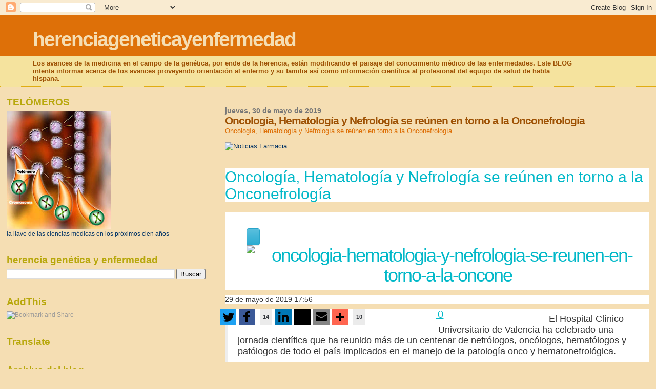

--- FILE ---
content_type: text/html; charset=UTF-8
request_url: https://herenciageneticayenfermedad.blogspot.com/b/stats?style=BLACK_TRANSPARENT&timeRange=ALL_TIME&token=APq4FmAgcmBp3_AiOgeL76jVTYGpIbJA5Y3qCM94jZLbCEMajOeuABK87U9z-wvQ7JUnnmb2vY-6vELvaP6Z21TePfLjl9VixA
body_size: -13
content:
{"total":15043004,"sparklineOptions":{"backgroundColor":{"fillOpacity":0.1,"fill":"#000000"},"series":[{"areaOpacity":0.3,"color":"#202020"}]},"sparklineData":[[0,44],[1,39],[2,19],[3,18],[4,17],[5,14],[6,8],[7,17],[8,31],[9,34],[10,59],[11,30],[12,32],[13,37],[14,21],[15,20],[16,15],[17,17],[18,16],[19,23],[20,22],[21,22],[22,100],[23,36],[24,24],[25,33],[26,21],[27,32],[28,36],[29,20]],"nextTickMs":20111}

--- FILE ---
content_type: text/html; charset=utf-8
request_url: https://www.google.com/recaptcha/api2/aframe
body_size: 263
content:
<!DOCTYPE HTML><html><head><meta http-equiv="content-type" content="text/html; charset=UTF-8"></head><body><script nonce="8d-TEoSSfb8yytss5n2uxQ">/** Anti-fraud and anti-abuse applications only. See google.com/recaptcha */ try{var clients={'sodar':'https://pagead2.googlesyndication.com/pagead/sodar?'};window.addEventListener("message",function(a){try{if(a.source===window.parent){var b=JSON.parse(a.data);var c=clients[b['id']];if(c){var d=document.createElement('img');d.src=c+b['params']+'&rc='+(localStorage.getItem("rc::a")?sessionStorage.getItem("rc::b"):"");window.document.body.appendChild(d);sessionStorage.setItem("rc::e",parseInt(sessionStorage.getItem("rc::e")||0)+1);localStorage.setItem("rc::h",'1768571171018');}}}catch(b){}});window.parent.postMessage("_grecaptcha_ready", "*");}catch(b){}</script></body></html>